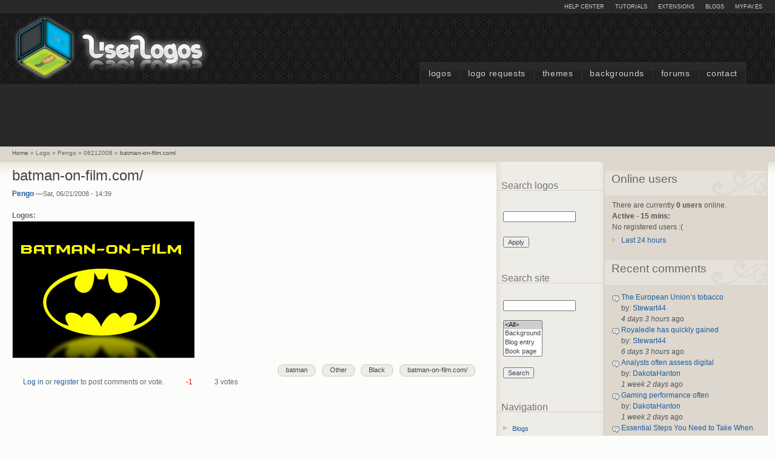

--- FILE ---
content_type: text/html; charset=utf-8
request_url: https://www.google.com/recaptcha/api2/aframe
body_size: 268
content:
<!DOCTYPE HTML><html><head><meta http-equiv="content-type" content="text/html; charset=UTF-8"></head><body><script nonce="tqCMuvukZVSKxOy40MScBw">/** Anti-fraud and anti-abuse applications only. See google.com/recaptcha */ try{var clients={'sodar':'https://pagead2.googlesyndication.com/pagead/sodar?'};window.addEventListener("message",function(a){try{if(a.source===window.parent){var b=JSON.parse(a.data);var c=clients[b['id']];if(c){var d=document.createElement('img');d.src=c+b['params']+'&rc='+(localStorage.getItem("rc::a")?sessionStorage.getItem("rc::b"):"");window.document.body.appendChild(d);sessionStorage.setItem("rc::e",parseInt(sessionStorage.getItem("rc::e")||0)+1);localStorage.setItem("rc::h",'1769284925595');}}}catch(b){}});window.parent.postMessage("_grecaptcha_ready", "*");}catch(b){}</script></body></html>

--- FILE ---
content_type: text/css
request_url: https://www.userlogos.org/files/css/css_oKZ5511VwrWFW_r8_S3VLcxH7fo2u9dB3c7kfRySGfc.css
body_size: 1195
content:
.ctools-locked{color:red;border:1px solid red;padding:1em;}.ctools-owns-lock{background:#FFFFDD none repeat scroll 0 0;border:1px solid #F0C020;padding:1em;}a.ctools-ajaxing,input.ctools-ajaxing,button.ctools-ajaxing,select.ctools-ajaxing{padding-right:18px !important;background:url(/sites/all/modules/ctools/images/status-active.gif) right center no-repeat;}div.ctools-ajaxing{float:left;width:18px;background:url(/sites/all/modules/ctools/images/status-active.gif) center center no-repeat;}
div.ctools-modal-content{background:#fff;color:#000;padding:0;margin:2px;border:1px solid #000;width:600px;text-align:left;}div.ctools-modal-content .modal-title{font-size:120%;font-weight:bold;color:white;overflow:hidden;white-space:nowrap;}div.ctools-modal-content .modal-header{background-color:#2385c2;padding:0 .25em 0 1em;}div.ctools-modal-content .modal-header a{color:white;}div.ctools-modal-content .modal-content{padding:1em 1em 0 1em;overflow:auto;position:relative;}div.ctools-modal-content .modal-form{}div.ctools-modal-content a.close{color:white;float:right;}div.ctools-modal-content a.close:hover{text-decoration:none;}div.ctools-modal-content a.close img{position:relative;top:1px;}div.ctools-modal-content .modal-content .modal-throbber-wrapper{text-align:center;}div.ctools-modal-content .modal-content .modal-throbber-wrapper img{margin-top:160px;}div.ctools-modal-content .form-item label{width:15em;float:left;}div.ctools-modal-content .form-item label.option{width:auto;float:none;}div.ctools-modal-content .form-item .description{clear:left;}div.ctools-modal-content .form-item .description .tips{margin-left:2em;}div.ctools-modal-content .no-float .form-item *{float:none;}div.ctools-modal-content .modal-form .no-float label{width:auto;}div.ctools-modal-content fieldset,div.ctools-modal-content .form-radios,div.ctools-modal-content .form-checkboxes{clear:left;}div.ctools-modal-content .vertical-tabs-panes > fieldset{clear:none;}div.ctools-modal-content .resizable-textarea{width:auto;margin-left:15em;margin-right:5em;}div.ctools-modal-content .container-inline .form-item{margin-right:2em;}#views-exposed-pane-wrapper .form-item{margin-top:0;margin-bottom:0;}div.ctools-modal-content label.hidden-options{background:transparent url(/sites/all/modules/ctools/images/arrow-active.png) no-repeat right;height:12px;padding-right:12px;}div.ctools-modal-content label.expanded-options{background:transparent url(/sites/all/modules/ctools/images/expanded-options.png) no-repeat right;height:12px;padding-right:16px;}div.ctools-modal-content .option-text-aligner label.expanded-options,div.ctools-modal-content .option-text-aligner label.hidden-options{background:none;}div.ctools-modal-content .dependent-options{padding-left:30px;}
.simpleupdown,.simpleupdown .up-score,.simpleupdown .down-score{display:inline-block;}.simpleupdown .positive{color:green;}.simpleupdown .negative{color:red;}.vud-widget-simpleupdown .up-active,.vud-widget-simpleupdown .down-active{cursor:default;}.vud-widget-simpleupdown .up-inactive,.vud-widget-simpleupdown .down-inactive,.vud-widget-simpleupdown .up-active,.vud-widget-simpleupdown .down-active{display:inline-block;height:16px;width:16px;margin:0px 0px -3px 0px;}.vud-widget-simpleupdown .up-active{background:url(/sites/all/modules/vote_up_down/widgets/simpleupdown/images/up-disabled.png) 0 0 no-repeat;background-position:center;}.vud-widget-simpleupdown .down-active{background:url(/sites/all/modules/vote_up_down/widgets/simpleupdown/images/down-disabled.png) 0 0 no-repeat;background-position:center;}.vud-widget-simpleupdown .up-inactive{background:url(/sites/all/modules/vote_up_down/widgets/simpleupdown/images/up.png) 0 0 no-repeat;background-position:center;}.vud-widget-simpleupdown .down-inactive{background:url(/sites/all/modules/vote_up_down/widgets/simpleupdown/images/down.png) 0 0 no-repeat;background-position:center;}.ajax-progress{display:inline-block;}.ajax-progress .throbber{background:transparent url(/sites/all/modules/vote_up_down/widgets/simpleupdown/images/ajax-active.gif) no-repeat 0px center;height:16px;margin:0px 0px -3px 0px;width:16px;}.progress-disabled{display:none !important;}.reset-active{display:inline-block;}div.ctools-modal-content{background :rgba(214,214,214,0.94);}
input.custom-search-default-value{color:#999;}#elements tr.region-message{font-weight:normal;color:#999;}#elements tr.region-populated{display:none;}fieldset.custom_search-popup{display:none;position:absolute;top:auto;margin:0;z-index:1;background-color:#fff;}
